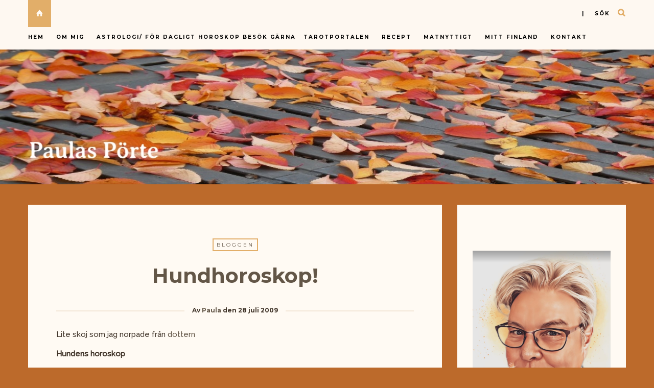

--- FILE ---
content_type: text/html; charset=UTF-8
request_url: https://paulaz.se/hundhoroskop/
body_size: 17990
content:

<!DOCTYPE html>
<html lang="sv-SE">
      
	<head>
		<meta charset="UTF-8">
		<meta name="viewport" content="width=device-width, initial-scale=1">
		<link rel="profile" href="https://gmpg.org/xfn/11">
	
	
		<!-- Favicons  ================================================== -->
									<link rel="shortcut icon" href="" />
					

		<!-- RSS & Pingbacks  ================================================== 
		<link rel="alternate" type="application/rss+xml" title="Paulas Pörte RSS Feed" href="https://paulaz.se/feed/" />
		<link rel="alternate" type="application/atom+xml" title="Paulas Pörte Atom Feed" href="https://paulaz.se/feed/atom/" />
		<link rel="pingback" href="https://paulaz.se/xmlrpc.php" />
				-->

		<!-- Option HTML  ================================================== -->
				

		<!-- =============== // Scripts/CSS HEAD HOOK // =============== -->
		<title>Hundhoroskop! &#8211; Paulas Pörte</title>
                        <script>
                            /* You can add more configuration options to webfontloader by previously defining the WebFontConfig with your options */
                            if ( typeof WebFontConfig === "undefined" ) {
                                WebFontConfig = new Object();
                            }
                            WebFontConfig['google'] = {families: ['Raleway:500', 'Montserrat:700,400&amp;subset=latin']};

                            (function() {
                                var wf = document.createElement( 'script' );
                                wf.src = 'https://ajax.googleapis.com/ajax/libs/webfont/1.5.3/webfont.js';
                                wf.type = 'text/javascript';
                                wf.async = 'true';
                                var s = document.getElementsByTagName( 'script' )[0];
                                s.parentNode.insertBefore( wf, s );
                            })();
                        </script>
                        <meta name='robots' content='max-image-preview:large' />
	<style>img:is([sizes="auto" i], [sizes^="auto," i]) { contain-intrinsic-size: 3000px 1500px }</style>
	<link rel="alternate" type="application/rss+xml" title="Paulas Pörte &raquo; Webbflöde" href="https://paulaz.se/feed/" />
<link rel="alternate" type="application/rss+xml" title="Paulas Pörte &raquo; Kommentarsflöde" href="https://paulaz.se/comments/feed/" />
<link rel="alternate" type="application/rss+xml" title="Paulas Pörte &raquo; Kommentarsflöde för Hundhoroskop!" href="https://paulaz.se/hundhoroskop/feed/" />
<script type="text/javascript">
/* <![CDATA[ */
window._wpemojiSettings = {"baseUrl":"https:\/\/s.w.org\/images\/core\/emoji\/16.0.1\/72x72\/","ext":".png","svgUrl":"https:\/\/s.w.org\/images\/core\/emoji\/16.0.1\/svg\/","svgExt":".svg","source":{"concatemoji":"https:\/\/paulaz.se\/wp-includes\/js\/wp-emoji-release.min.js?ver=6.8.3"}};
/*! This file is auto-generated */
!function(s,n){var o,i,e;function c(e){try{var t={supportTests:e,timestamp:(new Date).valueOf()};sessionStorage.setItem(o,JSON.stringify(t))}catch(e){}}function p(e,t,n){e.clearRect(0,0,e.canvas.width,e.canvas.height),e.fillText(t,0,0);var t=new Uint32Array(e.getImageData(0,0,e.canvas.width,e.canvas.height).data),a=(e.clearRect(0,0,e.canvas.width,e.canvas.height),e.fillText(n,0,0),new Uint32Array(e.getImageData(0,0,e.canvas.width,e.canvas.height).data));return t.every(function(e,t){return e===a[t]})}function u(e,t){e.clearRect(0,0,e.canvas.width,e.canvas.height),e.fillText(t,0,0);for(var n=e.getImageData(16,16,1,1),a=0;a<n.data.length;a++)if(0!==n.data[a])return!1;return!0}function f(e,t,n,a){switch(t){case"flag":return n(e,"\ud83c\udff3\ufe0f\u200d\u26a7\ufe0f","\ud83c\udff3\ufe0f\u200b\u26a7\ufe0f")?!1:!n(e,"\ud83c\udde8\ud83c\uddf6","\ud83c\udde8\u200b\ud83c\uddf6")&&!n(e,"\ud83c\udff4\udb40\udc67\udb40\udc62\udb40\udc65\udb40\udc6e\udb40\udc67\udb40\udc7f","\ud83c\udff4\u200b\udb40\udc67\u200b\udb40\udc62\u200b\udb40\udc65\u200b\udb40\udc6e\u200b\udb40\udc67\u200b\udb40\udc7f");case"emoji":return!a(e,"\ud83e\udedf")}return!1}function g(e,t,n,a){var r="undefined"!=typeof WorkerGlobalScope&&self instanceof WorkerGlobalScope?new OffscreenCanvas(300,150):s.createElement("canvas"),o=r.getContext("2d",{willReadFrequently:!0}),i=(o.textBaseline="top",o.font="600 32px Arial",{});return e.forEach(function(e){i[e]=t(o,e,n,a)}),i}function t(e){var t=s.createElement("script");t.src=e,t.defer=!0,s.head.appendChild(t)}"undefined"!=typeof Promise&&(o="wpEmojiSettingsSupports",i=["flag","emoji"],n.supports={everything:!0,everythingExceptFlag:!0},e=new Promise(function(e){s.addEventListener("DOMContentLoaded",e,{once:!0})}),new Promise(function(t){var n=function(){try{var e=JSON.parse(sessionStorage.getItem(o));if("object"==typeof e&&"number"==typeof e.timestamp&&(new Date).valueOf()<e.timestamp+604800&&"object"==typeof e.supportTests)return e.supportTests}catch(e){}return null}();if(!n){if("undefined"!=typeof Worker&&"undefined"!=typeof OffscreenCanvas&&"undefined"!=typeof URL&&URL.createObjectURL&&"undefined"!=typeof Blob)try{var e="postMessage("+g.toString()+"("+[JSON.stringify(i),f.toString(),p.toString(),u.toString()].join(",")+"));",a=new Blob([e],{type:"text/javascript"}),r=new Worker(URL.createObjectURL(a),{name:"wpTestEmojiSupports"});return void(r.onmessage=function(e){c(n=e.data),r.terminate(),t(n)})}catch(e){}c(n=g(i,f,p,u))}t(n)}).then(function(e){for(var t in e)n.supports[t]=e[t],n.supports.everything=n.supports.everything&&n.supports[t],"flag"!==t&&(n.supports.everythingExceptFlag=n.supports.everythingExceptFlag&&n.supports[t]);n.supports.everythingExceptFlag=n.supports.everythingExceptFlag&&!n.supports.flag,n.DOMReady=!1,n.readyCallback=function(){n.DOMReady=!0}}).then(function(){return e}).then(function(){var e;n.supports.everything||(n.readyCallback(),(e=n.source||{}).concatemoji?t(e.concatemoji):e.wpemoji&&e.twemoji&&(t(e.twemoji),t(e.wpemoji)))}))}((window,document),window._wpemojiSettings);
/* ]]> */
</script>
<style id='wp-emoji-styles-inline-css' type='text/css'>

	img.wp-smiley, img.emoji {
		display: inline !important;
		border: none !important;
		box-shadow: none !important;
		height: 1em !important;
		width: 1em !important;
		margin: 0 0.07em !important;
		vertical-align: -0.1em !important;
		background: none !important;
		padding: 0 !important;
	}
</style>
<link rel='stylesheet' id='wp-block-library-css' href='https://paulaz.se/wp-includes/css/dist/block-library/style.min.css?ver=6.8.3' type='text/css' media='all' />
<style id='classic-theme-styles-inline-css' type='text/css'>
/*! This file is auto-generated */
.wp-block-button__link{color:#fff;background-color:#32373c;border-radius:9999px;box-shadow:none;text-decoration:none;padding:calc(.667em + 2px) calc(1.333em + 2px);font-size:1.125em}.wp-block-file__button{background:#32373c;color:#fff;text-decoration:none}
</style>
<style id='global-styles-inline-css' type='text/css'>
:root{--wp--preset--aspect-ratio--square: 1;--wp--preset--aspect-ratio--4-3: 4/3;--wp--preset--aspect-ratio--3-4: 3/4;--wp--preset--aspect-ratio--3-2: 3/2;--wp--preset--aspect-ratio--2-3: 2/3;--wp--preset--aspect-ratio--16-9: 16/9;--wp--preset--aspect-ratio--9-16: 9/16;--wp--preset--color--black: #000000;--wp--preset--color--cyan-bluish-gray: #abb8c3;--wp--preset--color--white: #ffffff;--wp--preset--color--pale-pink: #f78da7;--wp--preset--color--vivid-red: #cf2e2e;--wp--preset--color--luminous-vivid-orange: #ff6900;--wp--preset--color--luminous-vivid-amber: #fcb900;--wp--preset--color--light-green-cyan: #7bdcb5;--wp--preset--color--vivid-green-cyan: #00d084;--wp--preset--color--pale-cyan-blue: #8ed1fc;--wp--preset--color--vivid-cyan-blue: #0693e3;--wp--preset--color--vivid-purple: #9b51e0;--wp--preset--gradient--vivid-cyan-blue-to-vivid-purple: linear-gradient(135deg,rgba(6,147,227,1) 0%,rgb(155,81,224) 100%);--wp--preset--gradient--light-green-cyan-to-vivid-green-cyan: linear-gradient(135deg,rgb(122,220,180) 0%,rgb(0,208,130) 100%);--wp--preset--gradient--luminous-vivid-amber-to-luminous-vivid-orange: linear-gradient(135deg,rgba(252,185,0,1) 0%,rgba(255,105,0,1) 100%);--wp--preset--gradient--luminous-vivid-orange-to-vivid-red: linear-gradient(135deg,rgba(255,105,0,1) 0%,rgb(207,46,46) 100%);--wp--preset--gradient--very-light-gray-to-cyan-bluish-gray: linear-gradient(135deg,rgb(238,238,238) 0%,rgb(169,184,195) 100%);--wp--preset--gradient--cool-to-warm-spectrum: linear-gradient(135deg,rgb(74,234,220) 0%,rgb(151,120,209) 20%,rgb(207,42,186) 40%,rgb(238,44,130) 60%,rgb(251,105,98) 80%,rgb(254,248,76) 100%);--wp--preset--gradient--blush-light-purple: linear-gradient(135deg,rgb(255,206,236) 0%,rgb(152,150,240) 100%);--wp--preset--gradient--blush-bordeaux: linear-gradient(135deg,rgb(254,205,165) 0%,rgb(254,45,45) 50%,rgb(107,0,62) 100%);--wp--preset--gradient--luminous-dusk: linear-gradient(135deg,rgb(255,203,112) 0%,rgb(199,81,192) 50%,rgb(65,88,208) 100%);--wp--preset--gradient--pale-ocean: linear-gradient(135deg,rgb(255,245,203) 0%,rgb(182,227,212) 50%,rgb(51,167,181) 100%);--wp--preset--gradient--electric-grass: linear-gradient(135deg,rgb(202,248,128) 0%,rgb(113,206,126) 100%);--wp--preset--gradient--midnight: linear-gradient(135deg,rgb(2,3,129) 0%,rgb(40,116,252) 100%);--wp--preset--font-size--small: 13px;--wp--preset--font-size--medium: 20px;--wp--preset--font-size--large: 36px;--wp--preset--font-size--x-large: 42px;--wp--preset--spacing--20: 0.44rem;--wp--preset--spacing--30: 0.67rem;--wp--preset--spacing--40: 1rem;--wp--preset--spacing--50: 1.5rem;--wp--preset--spacing--60: 2.25rem;--wp--preset--spacing--70: 3.38rem;--wp--preset--spacing--80: 5.06rem;--wp--preset--shadow--natural: 6px 6px 9px rgba(0, 0, 0, 0.2);--wp--preset--shadow--deep: 12px 12px 50px rgba(0, 0, 0, 0.4);--wp--preset--shadow--sharp: 6px 6px 0px rgba(0, 0, 0, 0.2);--wp--preset--shadow--outlined: 6px 6px 0px -3px rgba(255, 255, 255, 1), 6px 6px rgba(0, 0, 0, 1);--wp--preset--shadow--crisp: 6px 6px 0px rgba(0, 0, 0, 1);}:where(.is-layout-flex){gap: 0.5em;}:where(.is-layout-grid){gap: 0.5em;}body .is-layout-flex{display: flex;}.is-layout-flex{flex-wrap: wrap;align-items: center;}.is-layout-flex > :is(*, div){margin: 0;}body .is-layout-grid{display: grid;}.is-layout-grid > :is(*, div){margin: 0;}:where(.wp-block-columns.is-layout-flex){gap: 2em;}:where(.wp-block-columns.is-layout-grid){gap: 2em;}:where(.wp-block-post-template.is-layout-flex){gap: 1.25em;}:where(.wp-block-post-template.is-layout-grid){gap: 1.25em;}.has-black-color{color: var(--wp--preset--color--black) !important;}.has-cyan-bluish-gray-color{color: var(--wp--preset--color--cyan-bluish-gray) !important;}.has-white-color{color: var(--wp--preset--color--white) !important;}.has-pale-pink-color{color: var(--wp--preset--color--pale-pink) !important;}.has-vivid-red-color{color: var(--wp--preset--color--vivid-red) !important;}.has-luminous-vivid-orange-color{color: var(--wp--preset--color--luminous-vivid-orange) !important;}.has-luminous-vivid-amber-color{color: var(--wp--preset--color--luminous-vivid-amber) !important;}.has-light-green-cyan-color{color: var(--wp--preset--color--light-green-cyan) !important;}.has-vivid-green-cyan-color{color: var(--wp--preset--color--vivid-green-cyan) !important;}.has-pale-cyan-blue-color{color: var(--wp--preset--color--pale-cyan-blue) !important;}.has-vivid-cyan-blue-color{color: var(--wp--preset--color--vivid-cyan-blue) !important;}.has-vivid-purple-color{color: var(--wp--preset--color--vivid-purple) !important;}.has-black-background-color{background-color: var(--wp--preset--color--black) !important;}.has-cyan-bluish-gray-background-color{background-color: var(--wp--preset--color--cyan-bluish-gray) !important;}.has-white-background-color{background-color: var(--wp--preset--color--white) !important;}.has-pale-pink-background-color{background-color: var(--wp--preset--color--pale-pink) !important;}.has-vivid-red-background-color{background-color: var(--wp--preset--color--vivid-red) !important;}.has-luminous-vivid-orange-background-color{background-color: var(--wp--preset--color--luminous-vivid-orange) !important;}.has-luminous-vivid-amber-background-color{background-color: var(--wp--preset--color--luminous-vivid-amber) !important;}.has-light-green-cyan-background-color{background-color: var(--wp--preset--color--light-green-cyan) !important;}.has-vivid-green-cyan-background-color{background-color: var(--wp--preset--color--vivid-green-cyan) !important;}.has-pale-cyan-blue-background-color{background-color: var(--wp--preset--color--pale-cyan-blue) !important;}.has-vivid-cyan-blue-background-color{background-color: var(--wp--preset--color--vivid-cyan-blue) !important;}.has-vivid-purple-background-color{background-color: var(--wp--preset--color--vivid-purple) !important;}.has-black-border-color{border-color: var(--wp--preset--color--black) !important;}.has-cyan-bluish-gray-border-color{border-color: var(--wp--preset--color--cyan-bluish-gray) !important;}.has-white-border-color{border-color: var(--wp--preset--color--white) !important;}.has-pale-pink-border-color{border-color: var(--wp--preset--color--pale-pink) !important;}.has-vivid-red-border-color{border-color: var(--wp--preset--color--vivid-red) !important;}.has-luminous-vivid-orange-border-color{border-color: var(--wp--preset--color--luminous-vivid-orange) !important;}.has-luminous-vivid-amber-border-color{border-color: var(--wp--preset--color--luminous-vivid-amber) !important;}.has-light-green-cyan-border-color{border-color: var(--wp--preset--color--light-green-cyan) !important;}.has-vivid-green-cyan-border-color{border-color: var(--wp--preset--color--vivid-green-cyan) !important;}.has-pale-cyan-blue-border-color{border-color: var(--wp--preset--color--pale-cyan-blue) !important;}.has-vivid-cyan-blue-border-color{border-color: var(--wp--preset--color--vivid-cyan-blue) !important;}.has-vivid-purple-border-color{border-color: var(--wp--preset--color--vivid-purple) !important;}.has-vivid-cyan-blue-to-vivid-purple-gradient-background{background: var(--wp--preset--gradient--vivid-cyan-blue-to-vivid-purple) !important;}.has-light-green-cyan-to-vivid-green-cyan-gradient-background{background: var(--wp--preset--gradient--light-green-cyan-to-vivid-green-cyan) !important;}.has-luminous-vivid-amber-to-luminous-vivid-orange-gradient-background{background: var(--wp--preset--gradient--luminous-vivid-amber-to-luminous-vivid-orange) !important;}.has-luminous-vivid-orange-to-vivid-red-gradient-background{background: var(--wp--preset--gradient--luminous-vivid-orange-to-vivid-red) !important;}.has-very-light-gray-to-cyan-bluish-gray-gradient-background{background: var(--wp--preset--gradient--very-light-gray-to-cyan-bluish-gray) !important;}.has-cool-to-warm-spectrum-gradient-background{background: var(--wp--preset--gradient--cool-to-warm-spectrum) !important;}.has-blush-light-purple-gradient-background{background: var(--wp--preset--gradient--blush-light-purple) !important;}.has-blush-bordeaux-gradient-background{background: var(--wp--preset--gradient--blush-bordeaux) !important;}.has-luminous-dusk-gradient-background{background: var(--wp--preset--gradient--luminous-dusk) !important;}.has-pale-ocean-gradient-background{background: var(--wp--preset--gradient--pale-ocean) !important;}.has-electric-grass-gradient-background{background: var(--wp--preset--gradient--electric-grass) !important;}.has-midnight-gradient-background{background: var(--wp--preset--gradient--midnight) !important;}.has-small-font-size{font-size: var(--wp--preset--font-size--small) !important;}.has-medium-font-size{font-size: var(--wp--preset--font-size--medium) !important;}.has-large-font-size{font-size: var(--wp--preset--font-size--large) !important;}.has-x-large-font-size{font-size: var(--wp--preset--font-size--x-large) !important;}
:where(.wp-block-post-template.is-layout-flex){gap: 1.25em;}:where(.wp-block-post-template.is-layout-grid){gap: 1.25em;}
:where(.wp-block-columns.is-layout-flex){gap: 2em;}:where(.wp-block-columns.is-layout-grid){gap: 2em;}
:root :where(.wp-block-pullquote){font-size: 1.5em;line-height: 1.6;}
</style>
<link rel='stylesheet' id='book-review-css' href='https://paulaz.se/wp-content/plugins/book-review/public/css/book-review-public.min.css?ver=2.3.9' type='text/css' media='all' />
<link rel='stylesheet' id='contact-form-7-css' href='https://paulaz.se/wp-content/plugins/contact-form-7/includes/css/styles.css?ver=6.1.4' type='text/css' media='all' />
<link rel='stylesheet' id='bootstrap-css' href='https://paulaz.se/wp-content/themes/journey/include/css/bootstrap.css?ver=6.8.3' type='text/css' media='all' />
<link rel='stylesheet' id='animate-css-css' href='https://paulaz.se/wp-content/themes/journey/include/css/animate.css?ver=6.8.3' type='text/css' media='all' />
<link rel='stylesheet' id='carousel-css-css' href='https://paulaz.se/wp-content/themes/journey/include/css/owl-carousel/owl.carousel.css?ver=6.8.3' type='text/css' media='all' />
<link rel='stylesheet' id='fonts-etline-css' href='https://paulaz.se/wp-content/themes/journey/include/css/fonts/fonts-etline/etline-style.css?ver=6.8.3' type='text/css' media='all' />
<link rel='stylesheet' id='fonts-ionicons-css' href='https://paulaz.se/wp-content/themes/journey/include/css/fonts/fonts-ionicons/ionicons.min.css?ver=6.8.3' type='text/css' media='all' />
<link rel='stylesheet' id='fonts-monosocialicons-css' href='https://paulaz.se/wp-content/themes/journey/include/css/fonts/fonts-monosocialicons/monosocialiconsfont.css?ver=6.8.3' type='text/css' media='all' />
<link rel='stylesheet' id='font-awesome-css' href='https://paulaz.se/wp-content/themes/journey/include/css/fonts/font-awesome/font-awesome.min.css?ver=6.8.3' type='text/css' media='all' />
<link rel='stylesheet' id='main-css-css' href='https://paulaz.se/wp-content/themes/journey/style.css?ver=6.8.3' type='text/css' media='all' />
<link rel='stylesheet' id='custom-css-css' href='https://paulaz.se/wp-content/themes/journey/include/css/custom.css.php?nn=14&#038;ver=6.8.3' type='text/css' media='all' />
<script type="text/javascript" src="https://paulaz.se/wp-includes/js/jquery/jquery.min.js?ver=3.7.1" id="jquery-core-js"></script>
<script type="text/javascript" src="https://paulaz.se/wp-includes/js/jquery/jquery-migrate.min.js?ver=3.4.1" id="jquery-migrate-js"></script>
<script type="text/javascript" src="https://paulaz.se/wp-content/themes/journey/include/js/wow.min.js?ver=6.8.3" id="wow-js"></script>
<link rel="https://api.w.org/" href="https://paulaz.se/wp-json/" /><link rel="alternate" title="JSON" type="application/json" href="https://paulaz.se/wp-json/wp/v2/posts/1250" /><link rel="EditURI" type="application/rsd+xml" title="RSD" href="https://paulaz.se/xmlrpc.php?rsd" />
<meta name="generator" content="WordPress 6.8.3" />
<link rel="canonical" href="https://paulaz.se/hundhoroskop/" />
<link rel='shortlink' href='https://paulaz.se/?p=1250' />
<link rel="alternate" title="oEmbed (JSON)" type="application/json+oembed" href="https://paulaz.se/wp-json/oembed/1.0/embed?url=https%3A%2F%2Fpaulaz.se%2Fhundhoroskop%2F" />
<link rel="alternate" title="oEmbed (XML)" type="text/xml+oembed" href="https://paulaz.se/wp-json/oembed/1.0/embed?url=https%3A%2F%2Fpaulaz.se%2Fhundhoroskop%2F&#038;format=xml" />
<!-- Analytics by WP Statistics - https://wp-statistics.com -->
<style type="text/css">.recentcomments a{display:inline !important;padding:0 !important;margin:0 !important;}</style>	</head>

	<body data-rsssl=1 class="wp-singular post-template-default single single-post postid-1250 single-format-standard wp-theme-journey" id="vid-container">

		<!-- ==== Top Menu ======== -->

				<!-- ========================================
  TOP STYLE 1
 ========================================-->

<header class="header">
	<div class="container">

		<a href="https://paulaz.se/" title="Paulas Pörte">
			<div class="button_home  ">
				<i class="ion-home"></i>
			</div> <!-- button_home -->
		</a>

		<!-- ==== Search Popup ======== -->
		<section class="alignright"  id="top-search">
			<a class="click_search" href="#0">| &nbsp;&nbsp;&nbsp;sök</a>
		</section> <!--  -->

		<!-- Menu Primary Full  alignright - alignleft-->
		<nav class="nav-ilgelo-main journey-menu alignleft">
		<ul id="menu-paulaz" class="main-menu"><li id="menu-item-10201" class="menu-item menu-item-type-custom menu-item-object-custom menu-item-home menu-item-10201"><a href="https://paulaz.se">Hem</a></li>
<li id="menu-item-10186" class="menu-item menu-item-type-post_type menu-item-object-page menu-item-has-children menu-item-10186"><a href="https://paulaz.se/om-mig/">Om mig</a>
<ul class="sub-menu">
	<li id="menu-item-10187" class="menu-item menu-item-type-post_type menu-item-object-page menu-item-10187"><a href="https://paulaz.se/om-mig/milstolpar/">Milstolpar</a></li>
</ul>
</li>
<li id="menu-item-10174" class="menu-item menu-item-type-post_type menu-item-object-page menu-item-has-children menu-item-10174"><a href="https://paulaz.se/astrologi/">Astrologi/ för dagligt horoskop besök gärna <a href="https://tarotportalen.com/dagens-horoskop/" rel="noopener" target="_blank"><strong>Tarotportalen</strong></a></a>
<ul class="sub-menu">
	<li id="menu-item-10175" class="menu-item menu-item-type-post_type menu-item-object-page menu-item-10175"><a href="https://paulaz.se/astrologi/fiskarna-192-203/">Fiskarna 19.2 – 20.3</a></li>
	<li id="menu-item-10176" class="menu-item menu-item-type-post_type menu-item-object-page menu-item-10176"><a href="https://paulaz.se/astrologi/jungfrun-238-229/">Jungfrun 23.8 – 22.9</a></li>
	<li id="menu-item-10177" class="menu-item menu-item-type-post_type menu-item-object-page menu-item-10177"><a href="https://paulaz.se/astrologi/kraftan-226-227/">Kräftan 22.6 – 22.7</a></li>
	<li id="menu-item-10178" class="menu-item menu-item-type-post_type menu-item-object-page menu-item-10178"><a href="https://paulaz.se/astrologi/lejonet-237-228/">Lejonet 23.7 – 22.8</a></li>
	<li id="menu-item-10189" class="menu-item menu-item-type-post_type menu-item-object-page menu-item-10189"><a href="https://paulaz.se/astrologi/oxen-214-205/">Oxen 21.4 – 20.5</a></li>
	<li id="menu-item-10190" class="menu-item menu-item-type-post_type menu-item-object-page menu-item-10190"><a href="https://paulaz.se/astrologi/skorpionen-2310-2111/">Skorpionen 23.10 – 21.11</a></li>
	<li id="menu-item-10191" class="menu-item menu-item-type-post_type menu-item-object-page menu-item-10191"><a href="https://paulaz.se/astrologi/skytten-2211-2012/">Skytten 22.11 – 20.12</a></li>
	<li id="menu-item-10192" class="menu-item menu-item-type-post_type menu-item-object-page menu-item-10192"><a href="https://paulaz.se/astrologi/stenbocken-2112-191/">Stenbocken 21.12 – 19.1</a></li>
	<li id="menu-item-10194" class="menu-item menu-item-type-post_type menu-item-object-page menu-item-10194"><a href="https://paulaz.se/astrologi/tvillingarna-215-216/">Tvillingarna 21.5 – 21.6</a></li>
	<li id="menu-item-10195" class="menu-item menu-item-type-post_type menu-item-object-page menu-item-10195"><a href="https://paulaz.se/astrologi/vattumannen-201-182/">Vattumannen 20.1 – 18.2</a></li>
	<li id="menu-item-10196" class="menu-item menu-item-type-post_type menu-item-object-page menu-item-10196"><a href="https://paulaz.se/astrologi/vagen-239-2210/">Vågen 23.9 – 22.10</a></li>
	<li id="menu-item-10197" class="menu-item menu-item-type-post_type menu-item-object-page menu-item-10197"><a href="https://paulaz.se/astrologi/vaduren-213-204/">Väduren 21.3 – 20.4</a></li>
</ul>
</li>
<li id="menu-item-13925" class="menu-item menu-item-type-taxonomy menu-item-object-category menu-item-13925"><a href="https://paulaz.se/category/matrecept/">Recept</a></li>
<li id="menu-item-10556" class="menu-item menu-item-type-post_type menu-item-object-page menu-item-10556"><a href="https://paulaz.se/matnyttigt/">Matnyttigt</a></li>
<li id="menu-item-10183" class="menu-item menu-item-type-post_type menu-item-object-page menu-item-has-children menu-item-10183"><a href="https://paulaz.se/rubriker/">Mitt Finland</a>
<ul class="sub-menu">
	<li id="menu-item-10182" class="menu-item menu-item-type-post_type menu-item-object-page menu-item-10182"><a href="https://paulaz.se/rubriker/finlandssvensk-ordlista/">Finlandssvensk ordlista</a></li>
	<li id="menu-item-10184" class="menu-item menu-item-type-post_type menu-item-object-page menu-item-10184"><a href="https://paulaz.se/rubriker/mattraditioner-i-finlandssvenska-trakter/">Mattraditioner i finlandssvenska trakter</a></li>
	<li id="menu-item-10181" class="menu-item menu-item-type-post_type menu-item-object-page menu-item-10181"><a href="https://paulaz.se/matnyttigt/finsk-julmat/">Finsk julmat</a></li>
	<li id="menu-item-10185" class="menu-item menu-item-type-post_type menu-item-object-page menu-item-10185"><a href="https://paulaz.se/rubriker/nodmat-i-finland/">Nödmat i Finland</a></li>
</ul>
</li>
<li id="menu-item-10180" class="menu-item menu-item-type-post_type menu-item-object-page menu-item-10180"><a href="https://paulaz.se/kontakt/">Kontakt</a></li>
</ul>		</nav>


		<!-- SOCIAL NAVIGATION  ig-top-social-right - ig-top-social-left - textaligncenter -->
		<div class="ig-top-social ig-top-social-right ">
				


		</div>
		<!-- END SOCIAL NAVIGATION -->

	</div><!-- end .container -->
</header>		


		<!-- ========================================
		     MOBILE MENU
		 ========================================-->

		<!-- ==== Search Popup ======== -->
			<div class="container_search">
				<div class="container">
					<div class="panel-body">



<div class="container">

<section class="alignright" id="top-search">
	<a class="click_search " href="#0"></a>
</section>
</div>



	<div class="col-md-8 col-md-offset-2">

		<div class="widget_search" style="margin-top: 40px;">

			<form role="search" method="get"  action="https://paulaz.se/">
				<input type="search" class="search-field big_search" placeholder="Sök" value="" name="s" title="">
				<div class="textaligncenter xsmall_padding">
					Filter your search by Category : Tag : Date				</div>

				<div class="row">
					<div class="col-md-6">
						<div class="container-select-box ">
							<select  name='cat' id='cat' class='postform'>
	<option value='-1'>Category</option>
	<option class="level-0" value="3">Bloggen</option>
	<option class="level-0" value="4">Läst</option>
	<option class="level-0" value="7">Humor</option>
	<option class="level-0" value="8">GemsWeekly</option>
	<option class="level-0" value="9">Matrecept och kökstips</option>
	<option class="level-0" value="10">Efit (Ett Foto I Timmen)</option>
	<option class="level-0" value="20">Livets glädjeämnen!</option>
	<option class="level-0" value="25">Tisdagstema</option>
	<option class="level-0" value="43">Veckans foto</option>
	<option class="level-0" value="44">Lördagstema</option>
	<option class="level-0" value="52">skyltsöndag</option>
	<option class="level-0" value="53">Nostalgi</option>
	<option class="level-0" value="54">Fem en fredag</option>
	<option class="level-0" value="55">Black &amp; White</option>
	<option class="level-0" value="56">Dikter och verser</option>
	<option class="level-0" value="58">Selfie med ord</option>
	<option class="level-0" value="59">kultur</option>
	<option class="level-0" value="60">Hoppa-på-tåget</option>
</select>
						</div>
					</div><!--  END col-md-4 -->

					<div class="col-md-6">
						<div class="container-select-box">
							<select name="tag" id="tag" class="postform">
								<option value="0" selected="selected">Tags</option>
								<option value='hylo-gel'>#HYLO-GEL</option><option value='smartsonhalsanskok'>#smartson#HälsansKök</option><option value='add-new-tag'>Add new tag</option><option value='doro8040'>doro8040</option><option value='purinaone'>PurinaONE</option><option value='smartson'>Smartson</option><option value='teater'>Teater</option>							</select>
						</div>
					</div><!--  END col-md-4 -->
				</div><!--  END row -->
			</form>

		</div><!--  END widget_search -->
	</div><!--  END col-md-8 col-md-offset-2 -->
</div><!-- End panel-body -->				</div>
			</div>

		<!-- ==== Menu Popup ======== -->
			<div class="cd-primary-nav">
				<div class="container">
					<ul class="nav-mobile"><li class="page_item page-item-207 page_item_has_children"><a href="https://paulaz.se/astrologi/">Astrologi/ för dagligt horoskop besök gärna <a href="https://tarotportalen.com/dagens-horoskop/" rel="noopener" target="_blank"><strong>Tarotportalen</strong></a></a>
<ul class='children'>
	<li class="page_item page-item-219"><a href="https://paulaz.se/astrologi/fiskarna-192-203/">Fiskarna 19.2 &#8211; 20.3</a></li>
	<li class="page_item page-item-213"><a href="https://paulaz.se/astrologi/jungfrun-238-229/">Jungfrun 23.8 &#8211; 22.9</a></li>
	<li class="page_item page-item-211"><a href="https://paulaz.se/astrologi/kraftan-226-227/">Kräftan 22.6 &#8211; 22.7</a></li>
	<li class="page_item page-item-212"><a href="https://paulaz.se/astrologi/lejonet-237-228/">Lejonet 23.7 &#8211; 22.8</a></li>
	<li class="page_item page-item-209"><a href="https://paulaz.se/astrologi/oxen-214-205/">Oxen 21.4 &#8211; 20.5</a></li>
	<li class="page_item page-item-215"><a href="https://paulaz.se/astrologi/skorpionen-2310-2111/">Skorpionen 23.10 &#8211; 21.11</a></li>
	<li class="page_item page-item-216"><a href="https://paulaz.se/astrologi/skytten-2211-2012/">Skytten 22.11 &#8211; 20.12</a></li>
	<li class="page_item page-item-217"><a href="https://paulaz.se/astrologi/stenbocken-2112-191/">Stenbocken 21.12 &#8211; 19.1</a></li>
	<li class="page_item page-item-210"><a href="https://paulaz.se/astrologi/tvillingarna-215-216/">Tvillingarna 21.5 &#8211; 21.6</a></li>
	<li class="page_item page-item-218"><a href="https://paulaz.se/astrologi/vattumannen-201-182/">Vattumannen 20.1 &#8211; 18.2</a></li>
	<li class="page_item page-item-214"><a href="https://paulaz.se/astrologi/vagen-239-2210/">Vågen 23.9 &#8211; 22.10</a></li>
	<li class="page_item page-item-208"><a href="https://paulaz.se/astrologi/vaduren-213-204/">Väduren 21.3 &#8211; 20.4</a></li>
</ul>
</li>
<li class="page_item page-item-34"><a href="https://paulaz.se/betyg/">Betyg</a></li>
<li class="page_item page-item-35"><a href="https://paulaz.se/favoritforfattare/">Favoritförfattare</a></li>
<li class="page_item page-item-36"><a href="https://paulaz.se/forfattare/">Författare</a></li>
<li class="page_item page-item-377"><a href="https://paulaz.se/kontakt/">Kontakt</a></li>
<li class="page_item page-item-16 page_item_has_children"><a href="https://paulaz.se/matnyttigt/">Matnyttigt</a>
<ul class='children'>
	<li class="page_item page-item-17"><a href="https://paulaz.se/matnyttigt/asiatisk-lista/">Asiatisk ordlista</a></li>
	<li class="page_item page-item-46"><a href="https://paulaz.se/matnyttigt/blandsvamp/">Blandsvamp</a></li>
	<li class="page_item page-item-25"><a href="https://paulaz.se/matnyttigt/desserter/">Desserter</a></li>
	<li class="page_item page-item-471"><a href="https://paulaz.se/matnyttigt/finsk-julmat/">Finsk julmat</a></li>
	<li class="page_item page-item-26"><a href="https://paulaz.se/matnyttigt/fisk-och-skaldjur/">Fisk och skaldjur</a></li>
	<li class="page_item page-item-41"><a href="https://paulaz.se/matnyttigt/fjallig-blacksvamp/">Fjällig bläcksvamp</a></li>
	<li class="page_item page-item-119"><a href="https://paulaz.se/matnyttigt/flaskkott/">Fläskkött</a></li>
	<li class="page_item page-item-120"><a href="https://paulaz.se/matnyttigt/fagel/">Fågel</a></li>
	<li class="page_item page-item-40"><a href="https://paulaz.se/matnyttigt/farticka/">Fårticka</a></li>
	<li class="page_item page-item-28"><a href="https://paulaz.se/matnyttigt/grona-ratter/">Gröna rätter</a></li>
	<li class="page_item page-item-29"><a href="https://paulaz.se/matnyttigt/inalvsmat/">Inälvsmat</a></li>
	<li class="page_item page-item-37"><a href="https://paulaz.se/matnyttigt/kantarell/">Kantarell</a></li>
	<li class="page_item page-item-43"><a href="https://paulaz.se/matnyttigt/karl-johansvamp/">Karl Johansvamp</a></li>
	<li class="page_item page-item-122"><a href="https://paulaz.se/matnyttigt/korv/">Korv</a></li>
	<li class="page_item page-item-39"><a href="https://paulaz.se/matnyttigt/kremlor/">Kremlor</a></li>
	<li class="page_item page-item-21"><a href="https://paulaz.se/matnyttigt/kokstermer/">Kökstermer</a></li>
	<li class="page_item page-item-123"><a href="https://paulaz.se/matnyttigt/matiga-bakverk/">Matiga bakverk</a></li>
	<li class="page_item page-item-86"><a href="https://paulaz.se/matnyttigt/murklor/">Murklor</a></li>
	<li class="page_item page-item-30"><a href="https://paulaz.se/matnyttigt/kott/">Nötkött</a></li>
	<li class="page_item page-item-22"><a href="https://paulaz.se/matnyttigt/ovanliga-gronsaker/">Ovanliga grönsaker</a></li>
	<li class="page_item page-item-20"><a href="https://paulaz.se/matnyttigt/plattfisk/">Plattfisk</a></li>
	<li class="page_item page-item-23"><a href="https://paulaz.se/matnyttigt/portionsberakning/">Portionsberäkning</a></li>
	<li class="page_item page-item-45"><a href="https://paulaz.se/matnyttigt/riskor/">Riskor</a></li>
	<li class="page_item page-item-44"><a href="https://paulaz.se/matnyttigt/rynkad-tofsskivling/">Rynkad tofsskivling/Rimskivling</a></li>
	<li class="page_item page-item-31"><a href="https://paulaz.se/matnyttigt/sallader-och-soppor/">Sallader och Soppor</a></li>
	<li class="page_item page-item-19"><a href="https://paulaz.se/matnyttigt/saltvattenfisk/">Saltvattenfisk</a></li>
	<li class="page_item page-item-24"><a href="https://paulaz.se/matnyttigt/smaktillsatser/">Smaktillsatser</a></li>
	<li class="page_item page-item-33"><a href="https://paulaz.se/matnyttigt/smatt-och-gott/">Smått och Gott</a></li>
	<li class="page_item page-item-38"><a href="https://paulaz.se/matnyttigt/soppar/">Soppar</a></li>
	<li class="page_item page-item-204"><a href="https://paulaz.se/matnyttigt/sa-fruktkarnor-och-fron/">Så fruktkärnor och frön</a></li>
	<li class="page_item page-item-32"><a href="https://paulaz.se/matnyttigt/saser/">Såser</a></li>
	<li class="page_item page-item-18"><a href="https://paulaz.se/matnyttigt/sotvattenfisk/">Sötvattenfisk</a></li>
	<li class="page_item page-item-42"><a href="https://paulaz.se/matnyttigt/taggsvamp/">Taggsvamp</a></li>
	<li class="page_item page-item-27"><a href="https://paulaz.se/matnyttigt/tillagning-av-fisk/">Tillagning av fisk</a></li>
	<li class="page_item page-item-121"><a href="https://paulaz.se/matnyttigt/vilt/">Vilt och lamm</a></li>
</ul>
</li>
<li class="page_item page-item-766 page_item_has_children"><a href="https://paulaz.se/mina-lasta-bocker/">Mina lästa böcker</a>
<ul class='children'>
	<li class="page_item page-item-568 page_item_has_children"><a href="https://paulaz.se/mina-lasta-bocker/lasta-bocker-2006/">Lästa böcker 2006</a>
	<ul class='children'>
		<li class="page_item page-item-572"><a href="https://paulaz.se/mina-lasta-bocker/lasta-bocker-2006/last-i-april-2006/">Läst i april 2006</a></li>
		<li class="page_item page-item-576"><a href="https://paulaz.se/mina-lasta-bocker/lasta-bocker-2006/last-i-augusti-2006/">Läst i augusti 2006</a></li>
		<li class="page_item page-item-580"><a href="https://paulaz.se/mina-lasta-bocker/lasta-bocker-2006/last-i-december-2006/">Läst i december 2006</a></li>
		<li class="page_item page-item-570"><a href="https://paulaz.se/mina-lasta-bocker/lasta-bocker-2006/last-i-februari-2006/">Läst i februari 2006</a></li>
		<li class="page_item page-item-569"><a href="https://paulaz.se/mina-lasta-bocker/lasta-bocker-2006/last-i-januari-2006/">Läst i januari 2006</a></li>
		<li class="page_item page-item-575"><a href="https://paulaz.se/mina-lasta-bocker/lasta-bocker-2006/last-i-juli-2006/">Läst i juli 2006</a></li>
		<li class="page_item page-item-574"><a href="https://paulaz.se/mina-lasta-bocker/lasta-bocker-2006/last-i-juni-2006/">Läst i juni 2006</a></li>
		<li class="page_item page-item-573"><a href="https://paulaz.se/mina-lasta-bocker/lasta-bocker-2006/last-i-maj-2006/">Läst i maj 2006</a></li>
		<li class="page_item page-item-571"><a href="https://paulaz.se/mina-lasta-bocker/lasta-bocker-2006/last-i-mars-2006/">Läst i mars 2006</a></li>
		<li class="page_item page-item-579"><a href="https://paulaz.se/mina-lasta-bocker/lasta-bocker-2006/last-i-november-2006/">Läst i november 2006</a></li>
		<li class="page_item page-item-578"><a href="https://paulaz.se/mina-lasta-bocker/lasta-bocker-2006/last-i-oktober-2006/">Läst i oktober 2006</a></li>
		<li class="page_item page-item-577"><a href="https://paulaz.se/mina-lasta-bocker/lasta-bocker-2006/last-i-september-2006/">Läst i september 2006</a></li>
	</ul>
</li>
	<li class="page_item page-item-767 page_item_has_children"><a href="https://paulaz.se/mina-lasta-bocker/lasta-bocker-2007/">Lästa böcker 2007</a>
	<ul class='children'>
		<li class="page_item page-item-771"><a href="https://paulaz.se/mina-lasta-bocker/lasta-bocker-2007/last-i-april-2007/">Läst i april 2007</a></li>
		<li class="page_item page-item-775"><a href="https://paulaz.se/mina-lasta-bocker/lasta-bocker-2007/last-i-augusti-2007/">Läst i augusti 2007</a></li>
		<li class="page_item page-item-779"><a href="https://paulaz.se/mina-lasta-bocker/lasta-bocker-2007/last-i-december-2007/">Läst i december 2007</a></li>
		<li class="page_item page-item-769"><a href="https://paulaz.se/mina-lasta-bocker/lasta-bocker-2007/last-i-februari-2007/">Läst i februari 2007</a></li>
		<li class="page_item page-item-768"><a href="https://paulaz.se/mina-lasta-bocker/lasta-bocker-2007/last-i-januari-2007/">Läst i januari 2007</a></li>
		<li class="page_item page-item-774"><a href="https://paulaz.se/mina-lasta-bocker/lasta-bocker-2007/last-i-juli-2007/">Läst i juli 2007</a></li>
		<li class="page_item page-item-773"><a href="https://paulaz.se/mina-lasta-bocker/lasta-bocker-2007/last-i-juni-2007/">Läst i juni 2007</a></li>
		<li class="page_item page-item-772"><a href="https://paulaz.se/mina-lasta-bocker/lasta-bocker-2007/last-i-maj-2007/">Läst i maj 2007</a></li>
		<li class="page_item page-item-770"><a href="https://paulaz.se/mina-lasta-bocker/lasta-bocker-2007/last-i-mars-2007/">Läst i mars 2007</a></li>
		<li class="page_item page-item-778"><a href="https://paulaz.se/mina-lasta-bocker/lasta-bocker-2007/last-i-november-2007/">Läst i november 2007</a></li>
		<li class="page_item page-item-777"><a href="https://paulaz.se/mina-lasta-bocker/lasta-bocker-2007/last-i-oktober-2007/">Läst i oktober 2007</a></li>
		<li class="page_item page-item-776"><a href="https://paulaz.se/mina-lasta-bocker/lasta-bocker-2007/last-i-september-2007/">Läst i september 2007</a></li>
	</ul>
</li>
</ul>
</li>
<li class="page_item page-item-97 page_item_has_children"><a href="https://paulaz.se/rubriker/">Mitt Finland</a>
<ul class='children'>
	<li class="page_item page-item-98"><a href="https://paulaz.se/rubriker/finlandssvensk-ordlista/">Finlandssvensk ordlista</a></li>
	<li class="page_item page-item-99"><a href="https://paulaz.se/rubriker/finsk-bastu-sauna/">Finsk bastu, SAUNA</a></li>
	<li class="page_item page-item-100"><a href="https://paulaz.se/rubriker/finsk-litteratur/">Finsk litteratur</a></li>
	<li class="page_item page-item-168"><a href="https://paulaz.se/rubriker/folkligt-kosthall-i-finland/">Folkligt kosthåll i Finland</a></li>
	<li class="page_item page-item-103"><a href="https://paulaz.se/rubriker/jamforelse-finsk-o-svensk-mentalitet/">Jämförelse- finsk o svensk mentalitet</a></li>
	<li class="page_item page-item-101"><a href="https://paulaz.se/rubriker/mattraditioner-i-finlandssvenska-trakter/">Mattraditioner i finlandssvenska trakter</a></li>
	<li class="page_item page-item-102"><a href="https://paulaz.se/rubriker/nodmat-i-finland/">Nödmat i Finland</a></li>
</ul>
</li>
<li class="page_item page-item-8 page_item_has_children"><a href="https://paulaz.se/om-mig/">Om mig</a>
<ul class='children'>
	<li class="page_item page-item-56"><a href="https://paulaz.se/om-mig/milstolpar/">Milstolpar</a></li>
	<li class="page_item page-item-13"><a href="https://paulaz.se/om-mig/min-familj/">Min familj</a></li>
	<li class="page_item page-item-14"><a href="https://paulaz.se/om-mig/vara-djur/">Våra djur</a></li>
</ul>
</li>
<li class="page_item page-item-74"><a href="https://paulaz.se/tjejsnack-2005/">Tjejsnack  2005</a></li>
<li class="page_item page-item-48 page_item_has_children"><a href="https://paulaz.se/mitt-finland/">Traditioner</a>
<ul class='children'>
	<li class="page_item page-item-67"><a href="https://paulaz.se/mitt-finland/advent/">Advent</a></li>
	<li class="page_item page-item-63"><a href="https://paulaz.se/mitt-finland/alla-hjartans-dag/">Alla Hjärtans Dag</a></li>
	<li class="page_item page-item-73"><a href="https://paulaz.se/mitt-finland/begravning/">Begravning</a></li>
	<li class="page_item page-item-71"><a href="https://paulaz.se/mitt-finland/brollop/">Bröllop</a></li>
	<li class="page_item page-item-69"><a href="https://paulaz.se/mitt-finland/dop/">Dop</a></li>
	<li class="page_item page-item-72"><a href="https://paulaz.se/mitt-finland/fodelsedag/">Födelsedag</a></li>
	<li class="page_item page-item-68"><a href="https://paulaz.se/mitt-finland/jul/">Jul</a></li>
	<li class="page_item page-item-70"><a href="https://paulaz.se/mitt-finland/konfirmation/">Konfirmation</a></li>
	<li class="page_item page-item-66"><a href="https://paulaz.se/mitt-finland/midsommar/">Midsommar</a></li>
	<li class="page_item page-item-61"><a href="https://paulaz.se/mitt-finland/nyar/">Nyår</a></li>
	<li class="page_item page-item-64"><a href="https://paulaz.se/mitt-finland/pask/">Påsk</a></li>
	<li class="page_item page-item-62"><a href="https://paulaz.se/mitt-finland/tjugondag-knut/">Tjugondag Knut</a></li>
	<li class="page_item page-item-65"><a href="https://paulaz.se/mitt-finland/valborg/">Valborg</a></li>
</ul>
</li>
<li class="page_item page-item-644"><a href="https://paulaz.se/atliga-vaxter-i-naturen/">Ätliga växter i naturen</a></li>
</ul>
				</div>
			</div>

		<div class="cont_mobile_nav">
			<!-- Buttom Menu/Social Mobile -->
			<div class="menu-button">
				<a class="menu-nav" href="javascript:void(0);">
			         <i class="ig-icon-menu fa fa-bars"></i>
				</a>
			</div>

			<div class="search-button">
				<a class="menu-nav" href="javascript:void(0);">
			         <i class="ig-icon-search fa fa-search"></i>
				</a>
			</div>
		</div>

		<!-- SCROOL MOBILE MENU
		 ========================================-->




<div id="mini-mobile-scroll">

			<div class="cont_mobile_nav">
			<!-- Buttom Menu/Social Mobile -->
			<div class="menu-button">
				<a class="menu-nav" href="javascript:void(0);">
			         <i class="ig-icon-menu fa fa-bars"></i>
				</a>
			</div>

			<div class="search-button">
				<a class="menu-nav" href="javascript:void(0);">
			         <i class="ig-icon-search fa fa-search"></i>
				</a>
			</div>
		</div>

</div><!-- End #mini-header -->




		<!-- ========================================
		     PHOTO IN HEADER OR COLOR
		 ========================================-->

		<!-- ========================================
     Fixed Image Background
========================================-->

<section class="main_section cover_section" style="background-image: url(https://paulaz.se/wp-content/uploads/2024/10/headerhost23.jpg);">

	<span class="section_mask" style="background-color: transparent; opacity: 0.1;"></span>

	<div class="container"  style="min-height:264px;">
		<div class="row">
			<!-- ========================================
     LOGO HEADER OR TEXT
========================================-->

<div class="bg-logo-container margin-head-page">


</div><!-- end bg-logo-container -->		</div><!-- end row -->
	</div><!-- end container-fluid -->

</section>
		<!-- ========================================
		     Navigation Menu under logo
		 ========================================-->

		

		<!-- ========================================
		     Mini Navigation on scroll
		 ========================================-->

				<!-- ========================================
  MENU SCROLL STYLE 1
 ========================================-->

<div id="mini-header">
	<div class="container">


		<!-- Menu Primary Full  alignright - alignleft textaligncenter  -->
		<nav class="nav-ilgelo-main journey-menu alignleft menu-miniheader">
			</nav>

	</div><!-- End container -->
</div><!-- End #mini-header -->		

			<div class="container container_up">
				<div class="row">
					<div class="col-md-9">
						<div class="post-1250 post type-post status-publish format-standard hentry category-blogg" id="post-1250">
							
	<div class="blog-post-single-content margin-50">
								<div class="title-content"><div class="textaligncenter subtitle_post_standard"><a href="https://paulaz.se/category/blogg/" rel="category tag">Bloggen</a>     </div> <h1 class="textaligncenter title_post_standard entry-title">Hundhoroskop!     </h1></div>
								<div class='fancy_one ig_meta_post_classic textaligncenter'>	<span><div class='indie_author'>Av <b> <div class='vcard author'><a href="https://paulaz.se/author/paula/" title="Inlägg av Paula" rel="author">Paula</a></div> </b> </div><div class='indie_on'>den </div><div class='updated indie_date'>	<b> 28 juli 2009</b> 	</div>	</span></div>
								<p>Lite skoj som jag norpade från <a href="http://saijamerio.se">dottern</a></p>
<p><strong>Hundens horoskop</strong></p>
<p><strong>Väduren 21 mars-20 april</strong><br />
Ständigt på jakt efter nya äventyr och erfarenheter. Lite stridslysten. Accepterar inga nederlag, måste vinna. Temperamentet är inget att leka med. Gillar att skrämma andra. Listig och lömsk men dock brutal i allt sitt handlande.</p>
<p><strong>Oxen 21 april-20 maj</strong><br />
Rädd för att bli övergiven. Tar lång tid att reta upp men när oxen blir tillräckligt uppretad är han livsfarlig. Glömmer aldrig en oförrätt. Älskar mar, god mat. Lägger lätt på sig några extra kilon. Ryttare, dvs “sexgalen”.</p>
<p><strong>Tvillingarna 21 maj-20 juni</strong><br />
Kvick och rolig. ingenting undgår dennes “örnblick”. Smart och uppfinningsrik och full med humor. Glittriga ögon fulla av bus. Måttot är: Ombyte förnöjer</p>
<p><strong>Kräftan 21 juni-21 juli</strong><br />
Lätt för att bli fet. Bra minne. Oerhört känslig och lite dyster. Att bli älskad och beskyddad är det viktigaste för kräftan. Trygghet är nyckelordet</p>
<p><strong>Lejonet 22 juli-21 augusti</strong><br />
Rak i ryggen med ett majestätiskt uppträdande. Gör gärna sin ägare till slav. Stark och värdig men även känslosam. Har en magnetisk  charm som ingen kan motstå</p>
<p><strong>Jungfrun 22 augusti-21 september</strong><br />
Blygsam och förtjusande skygg. Prydlig och renlig. Vill allt och alla väl. Uppträder alltid korrekt. Inget bus här inte. Jag är din slav kära husse eller matte och jag gör alltid mitt bästa</p>
<p><strong>Vågen 22 september-22 oktober</strong><br />
Intelligent, kreativ och tankfull. De vackraste hundarna är födda i detta tecken. Vill gärna vara alla till lags. På gränsen till mesig.</p>
<p><strong>Skorpionen 23 oktober-21 november</strong><br />
En stark personlighet som slukar allt man säger till honom. Född nyfiken med oerhörd energi. Svårt att vara stilla med dock kraftfull och smart. Saknar humor och gillar att rida på andra.</p>
<p><strong>Skytten 22 november-20 december</strong><br />
Ung hela livet, det är mottot och det gäller! Alltid på jakt efter något nytt. Behöver nya utmaningar hela tiden. Glad och komisk och ger omgivningen många glada stunder. Kunskapstörsten är outsläcklig!!!!!</p>
<p><strong>Stenbocken 21 december-20 januari</strong><br />
Elegant och allvarlig. Planerar länge innan det händer något. Utåt kall och hård men mycket lojal och kärleksfull mot sitt husfolk.</p>
<p><strong>Vattumannen 21 januari-18 februari</strong><br />
Har ofta uppmärksamheten riktad mot en annan planet. Tycker inte om att gå i flock. Frihet är nyckelordet och han gör gärna tvärt emot bara för att vara annorlunda</p>
<p><strong>Fiskarna 19 februari-20 mars</strong><br />
Originell och tilldragande. Snäll och ömsint med en telepatisk förmåga. En riktig drömmare med livlig fantasi. Gillar att vara till lags. Trivs bäst hemma.</p>
<p>Mina två flickor är bägge födda i Jungfruns tecken, på Blinka stämmer nog beskrivningen in bättre än på Loppan som inte alltid är den som vill vara till lags  :$  </p>
<p>Vad är din pälskling?</p>
 






<div class='indie_tag fancy_one textaligncenter margin-40top'>
	<span>TAGS</span>
</div>




									</div><!-- .blog-post-single-content -->










<!-- /////////  Start previous/next post link  /////////  -->
<div class="ig_navigation margin-40">
			<div class='cont_prev_left'>
			<div>
				<div class="tit_prev">
					<span><a href="https://paulaz.se/i-blabarsskogen/" rel="prev">&lt; FÖRRA INLÄGGET</a>                         </span>
				</div>
				<div class="img_navigation_post">
					<a href="https://paulaz.se/i-blabarsskogen/" rel="prev"></a>				</div>

				<div class="title_navigation_post">
					<h5><strong><a href="https://paulaz.se/i-blabarsskogen/" rel="prev">I blåbärsskogen</a></strong></h5>
					<p class="r-p-date">27 juli 2009</p>
				</div>
			</div>
		</div><!--  cont_prev_left  -->
				<div class='cont_next_right'>
			<div>
				<div class="tit_next">
					<span><a href="https://paulaz.se/skogsmullen-trampar-vidare/" rel="next">NEWER POST &gt;</a>					</span>
				</div>
				<div class="title_navigation_post_r">
					<h5><strong><a href="https://paulaz.se/skogsmullen-trampar-vidare/" rel="next">Skogsmullen trampar vidare</a></strong></h5>
					<p class="r-p-date">29 juli 2009</p>						</div>
				<div class="img_navigation_post_r">
					<a href="https://paulaz.se/skogsmullen-trampar-vidare/" rel="next"></a>				</div>
			</div>
		</div><!--  cont_next_right  -->
	

</div> <!-- end ig_navigation -->






<!-- ///////// Related Post  /////////-->






<!-- ///////// About Author  /////////-->
							<div class="content-author">
								<!-- End About Author -->
							</div>



								
<div id="comments">



<div class="content-comment">


<div class='fancy_one'>
	<span>
	9 kommentarer	</span>
</div>



		




		<ol class="commentlist">
    
        <li class="comment even thread-even depth-1" id="li-comment-12633">


        <div class="thecomment">

				<div class="author-img">
	      			<img alt='' src='https://secure.gravatar.com/avatar/697696b3f825f0b2fefd14e341f60b187b2f93b84945bceea20c5178462e95bc?s=100&#038;d=mm&#038;r=g' srcset='https://secure.gravatar.com/avatar/697696b3f825f0b2fefd14e341f60b187b2f93b84945bceea20c5178462e95bc?s=200&#038;d=mm&#038;r=g 2x' class='avatar avatar-100 photo' height='100' width='100' decoding='async'/>
					</div>

				<div class="comment-text">
					<span class="reply">
						<a rel="nofollow" class="comment-reply-link" href="https://paulaz.se/hundhoroskop/?replytocom=12633#respond" data-commentid="12633" data-postid="1250" data-belowelement="comment-12633" data-respondelement="respond" data-replyto="Svar till Lena" aria-label="Svar till Lena">Svara</a>					</span>

					<h4 class="author margin-0">Lena</h4>
					<div class="ig_meta_post_classic">
							<span class="date">28 juli 2009</span>
					</div>





										<p>:thumbsup: Halloj vännen,<br />
Hehe min Caesar är en vädur och det stämmer ganska bra på honom. Dock är han lömsk och brutal men däremot listig. hehe<br />
sv: Nä det var på tok för varmt i Side även för mig som älskar värme. Det tråkiga i kråksången är att jag som gillar att ligga och sola kunde inte göra detta. Så nu har man den där tråkiga barbrännan = vit som ett lakan. hehe.<br />
Kramis</p>

				</div>

			</div>

   </li><!-- #comment-## -->

        <li class="comment odd alt thread-odd thread-alt depth-1" id="li-comment-12635">


        <div class="thecomment">

				<div class="author-img">
	      			<img alt='' src='https://secure.gravatar.com/avatar/fc6e441cd0bcdbf050e4e31163b1d2bb78ffd2545dc5d69b355fb49c33aeae46?s=100&#038;d=mm&#038;r=g' srcset='https://secure.gravatar.com/avatar/fc6e441cd0bcdbf050e4e31163b1d2bb78ffd2545dc5d69b355fb49c33aeae46?s=200&#038;d=mm&#038;r=g 2x' class='avatar avatar-100 photo' height='100' width='100' decoding='async'/>
					</div>

				<div class="comment-text">
					<span class="reply">
						<a rel="nofollow" class="comment-reply-link" href="https://paulaz.se/hundhoroskop/?replytocom=12635#respond" data-commentid="12635" data-postid="1250" data-belowelement="comment-12635" data-respondelement="respond" data-replyto="Svar till Synne" aria-label="Svar till Synne">Svara</a>					</span>

					<h4 class="author margin-0">Synne</h4>
					<div class="ig_meta_post_classic">
							<span class="date">28 juli 2009</span>
					</div>





										<p>Jag tror Erri är en våg.<br />
Det stämmer väldans bra med hur hon är iallafall&#8230;.<br />
Kul sak det där.<br />
Kramen Synne.</p>

				</div>

			</div>

   </li><!-- #comment-## -->

        <li class="comment even thread-even depth-1" id="li-comment-12636">


        <div class="thecomment">

				<div class="author-img">
	      			<img alt='' src='https://secure.gravatar.com/avatar/4716d91b53a5f18fc28ecad99bccec84883ee2741f227b06f6f47944ace5ac44?s=100&#038;d=mm&#038;r=g' srcset='https://secure.gravatar.com/avatar/4716d91b53a5f18fc28ecad99bccec84883ee2741f227b06f6f47944ace5ac44?s=200&#038;d=mm&#038;r=g 2x' class='avatar avatar-100 photo' height='100' width='100' decoding='async'/>
					</div>

				<div class="comment-text">
					<span class="reply">
						<a rel="nofollow" class="comment-reply-link" href="https://paulaz.se/hundhoroskop/?replytocom=12636#respond" data-commentid="12636" data-postid="1250" data-belowelement="comment-12636" data-respondelement="respond" data-replyto="Svar till Ragnvi" aria-label="Svar till Ragnvi">Svara</a>					</span>

					<h4 class="author margin-0">Ragnvi</h4>
					<div class="ig_meta_post_classic">
							<span class="date">28 juli 2009</span>
					</div>





										<p>Hi, hi&#8230;tro´t eller ej..men Ditte är en våg! Född 22:a oktober, gränsfall kanske hon också! Det är först i år hon gillar vatten i måttliga mängder&#8230;<br />
Bra stol du har med dig ut i blåbärsskogen! Jag plockade drygt 2 liter tidigare&#8230;totalt slut i ryggen! Och vilket svampfynd! Hoppas ni hade tur med smultrona!<br />
Kramen!<br />
Ragnvi</p>

				</div>

			</div>

   </li><!-- #comment-## -->

        <li class="comment odd alt thread-odd thread-alt depth-1" id="li-comment-12637">


        <div class="thecomment">

				<div class="author-img">
	      			<img alt='' src='https://secure.gravatar.com/avatar/bc89c5a04d7d38aa855c741406c6fc6f8cb2eceedd1a0ee9f1d7df761bc0ebf7?s=100&#038;d=mm&#038;r=g' srcset='https://secure.gravatar.com/avatar/bc89c5a04d7d38aa855c741406c6fc6f8cb2eceedd1a0ee9f1d7df761bc0ebf7?s=200&#038;d=mm&#038;r=g 2x' class='avatar avatar-100 photo' height='100' width='100' loading='lazy' decoding='async'/>
					</div>

				<div class="comment-text">
					<span class="reply">
						<a rel="nofollow" class="comment-reply-link" href="https://paulaz.se/hundhoroskop/?replytocom=12637#respond" data-commentid="12637" data-postid="1250" data-belowelement="comment-12637" data-respondelement="respond" data-replyto="Svar till Kicki" aria-label="Svar till Kicki">Svara</a>					</span>

					<h4 class="author margin-0">Kicki</h4>
					<div class="ig_meta_post_classic">
							<span class="date">28 juli 2009</span>
					</div>





										<p>Jolly är Lejon. Stämmer väl in till vissa delar. Iaf det där med charmen som ingen kan motstå, även om det skulle passa bättre på Skorpan, men hon är Skorpion. Saknar humor-knappast  😀<br />
Det regnar inte!!!<br />
Kramen!</p>

				</div>

			</div>

   </li><!-- #comment-## -->

        <li class="comment even thread-even depth-1" id="li-comment-12640">


        <div class="thecomment">

				<div class="author-img">
	      			<img alt='' src='https://secure.gravatar.com/avatar/9178be61b98eb022b48831cfda761f3d548e5482fbd36a2e4645fa0b141c5220?s=100&#038;d=mm&#038;r=g' srcset='https://secure.gravatar.com/avatar/9178be61b98eb022b48831cfda761f3d548e5482fbd36a2e4645fa0b141c5220?s=200&#038;d=mm&#038;r=g 2x' class='avatar avatar-100 photo' height='100' width='100' loading='lazy' decoding='async'/>
					</div>

				<div class="comment-text">
					<span class="reply">
						<a rel="nofollow" class="comment-reply-link" href="https://paulaz.se/hundhoroskop/?replytocom=12640#respond" data-commentid="12640" data-postid="1250" data-belowelement="comment-12640" data-respondelement="respond" data-replyto="Svar till Sirpa" aria-label="Svar till Sirpa">Svara</a>					</span>

					<h4 class="author margin-0">Sirpa</h4>
					<div class="ig_meta_post_classic">
							<span class="date">29 juli 2009</span>
					</div>





										<p>Kan konstatera att jag har två lejon-hundar (snart är Alfons min som omplacering) och därmed erkänna att jag är slav under dom&#8230;  😉<br />
/Sirpa</p>

				</div>

			</div>

   </li><!-- #comment-## -->

        <li class="comment odd alt thread-odd thread-alt depth-1" id="li-comment-12648">


        <div class="thecomment">

				<div class="author-img">
	      			<img alt='' src='https://secure.gravatar.com/avatar/967c76aa8902f718be13dc6179088cfa3a14562bf9985418fc4dc0ddc5b3933e?s=100&#038;d=mm&#038;r=g' srcset='https://secure.gravatar.com/avatar/967c76aa8902f718be13dc6179088cfa3a14562bf9985418fc4dc0ddc5b3933e?s=200&#038;d=mm&#038;r=g 2x' class='avatar avatar-100 photo' height='100' width='100' loading='lazy' decoding='async'/>
					</div>

				<div class="comment-text">
					<span class="reply">
						<a rel="nofollow" class="comment-reply-link" href="https://paulaz.se/hundhoroskop/?replytocom=12648#respond" data-commentid="12648" data-postid="1250" data-belowelement="comment-12648" data-respondelement="respond" data-replyto="Svar till catja" aria-label="Svar till catja">Svara</a>					</span>

					<h4 class="author margin-0">catja</h4>
					<div class="ig_meta_post_classic">
							<span class="date">30 juli 2009</span>
					</div>





										<p>Jungfrun 22 augusti-21 september<br />
Blygsam och förtjusande skygg. Prydlig och renlig. Vill allt och alla väl. Uppträder alltid korrekt. Inget bus här inte. Jag är din slav kära husse eller matte och jag gör alltid mitt bästa</p>
<p>Gonzo alltid korrekt och inget bus? MOAHAHAHAHAAH! </p>
<p>kram</p>

				</div>

			</div>

   </li><!-- #comment-## -->

        <li class="comment even thread-even depth-1" id="li-comment-12662">


        <div class="thecomment">

				<div class="author-img">
	      			<img alt='' src='https://secure.gravatar.com/avatar/0241157ef00397c76b2c9d5fb6ed3bc704be73a5636d2c53f02a4465618d48dd?s=100&#038;d=mm&#038;r=g' srcset='https://secure.gravatar.com/avatar/0241157ef00397c76b2c9d5fb6ed3bc704be73a5636d2c53f02a4465618d48dd?s=200&#038;d=mm&#038;r=g 2x' class='avatar avatar-100 photo' height='100' width='100' loading='lazy' decoding='async'/>
					</div>

				<div class="comment-text">
					<span class="reply">
						<a rel="nofollow" class="comment-reply-link" href="https://paulaz.se/hundhoroskop/?replytocom=12662#respond" data-commentid="12662" data-postid="1250" data-belowelement="comment-12662" data-respondelement="respond" data-replyto="Svar till Sylvia" aria-label="Svar till Sylvia">Svara</a>					</span>

					<h4 class="author margin-0">Sylvia</h4>
					<div class="ig_meta_post_classic">
							<span class="date">2 augusti 2009</span>
					</div>





										<p>Kul! Vartenda ord stämmer exakt på min lejon-tibetan Rocky, som är just är född i Lejonets tecken.</p>

				</div>

			</div>

   </li><!-- #comment-## -->

        <li class="comment odd alt thread-odd thread-alt depth-1" id="li-comment-270753">


        <div class="thecomment">

				<div class="author-img">
	      			<img alt='' src='https://secure.gravatar.com/avatar/b293529ad2a089ad3ebb669d6ebbfa89427fbe66c138aeaf15a10acb1d2cc373?s=100&#038;d=mm&#038;r=g' srcset='https://secure.gravatar.com/avatar/b293529ad2a089ad3ebb669d6ebbfa89427fbe66c138aeaf15a10acb1d2cc373?s=200&#038;d=mm&#038;r=g 2x' class='avatar avatar-100 photo' height='100' width='100' loading='lazy' decoding='async'/>
					</div>

				<div class="comment-text">
					<span class="reply">
						<a rel="nofollow" class="comment-reply-link" href="https://paulaz.se/hundhoroskop/?replytocom=270753#respond" data-commentid="270753" data-postid="1250" data-belowelement="comment-270753" data-respondelement="respond" data-replyto="Svar till Titti" aria-label="Svar till Titti">Svara</a>					</span>

					<h4 class="author margin-0">Titti</h4>
					<div class="ig_meta_post_classic">
							<span class="date">28 juli 2019</span>
					</div>





										<p>Jisses, stämmer på pricken! Sherry är en typisk kräfta och Bailey en riktig skorpion.</p>

				</div>

			</div>

   </li><!-- #comment-## -->

        <li class="comment even thread-even depth-1" id="li-comment-270757">


        <div class="thecomment">

				<div class="author-img">
	      			<img alt='' src='https://secure.gravatar.com/avatar/1c1bd9e464c3fa90482b87f15e4d129f4fbee997d267a1c91d7deb12103d4c11?s=100&#038;d=mm&#038;r=g' srcset='https://secure.gravatar.com/avatar/1c1bd9e464c3fa90482b87f15e4d129f4fbee997d267a1c91d7deb12103d4c11?s=200&#038;d=mm&#038;r=g 2x' class='avatar avatar-100 photo' height='100' width='100' loading='lazy' decoding='async'/>
					</div>

				<div class="comment-text">
					<span class="reply">
						<a rel="nofollow" class="comment-reply-link" href="https://paulaz.se/hundhoroskop/?replytocom=270757#respond" data-commentid="270757" data-postid="1250" data-belowelement="comment-270757" data-respondelement="respond" data-replyto="Svar till Mirjam Elisabet Halvarsson" aria-label="Svar till Mirjam Elisabet Halvarsson">Svara</a>					</span>

					<h4 class="author margin-0">Mirjam Elisabet Halvarsson</h4>
					<div class="ig_meta_post_classic">
							<span class="date">28 juli 2019</span>
					</div>





										<p>Hehehe&#8230;.undantaget som bekräftar regeln, eller hur var det??<br />
Vågen 22 september-22 oktober<br />
Intelligent, kreativ och tankfull. De vackraste hundarna är födda i detta tecken. Vill gärna vara alla till lags. På gränsen till mesig<br />
Inte så smart, så där föll intelligensen bort (spårar endast gamla spår och dessutom bakåt!) Kreativ, njaeee&#8230;. tankfull, ok kanske! Vacker förstås enligt mig 😉 men att vara alla till lags ligger inte för fröken Artemis men mesig kan stämma, hon verkar kaxig men när det kommer till kritan så backar hon 🙂<br />
Kram på&#8217;re</p>

				</div>

			</div>

   </li><!-- #comment-## -->
</ol>







</div>
        
        
    















<!--//==========================================================================
//==========================  Form  ============================================
//==========================================================================-->



            <style>
                .wp-block-comments {
                    display: none;
                }
            </style>
        	<div id="respond" class="comment-respond">
		<h3 id="reply-title" class="comment-reply-title"><div class="fancy_one"><span>LÄMNA GÄRNA EN KOMMENTAR</span></div> <small><a rel="nofollow" id="cancel-comment-reply-link" href="/hundhoroskop/#respond" style="display:none;">/ Avbryt svaret</a></small></h3><form action="https://paulaz.se/wp-comments-post.php" method="post" id="commentform" class="comment-form">
		<div class="row indie_comments floating-labels">



		<div class="col-md-4 indie-form comment-form-author"><label  class="cd-label" for="author">Namn</label>
		<input class="author" name="author" type="text" value="" size="30" aria-required='true' />
		</div>


		<div class="col-md-4 indie-form comment-form-email"><label  class="cd-label" for="email">Email</label>
		<input class="email" name="email" type="text" value="" size="30" aria-required='true' />
		</div>


		<div class="col-md-4 indie-form comment-form-url"><label  class="cd-label" for="url">Hemsida</label><input class="url" name="url" type="text" value="" size="30" />
		</div>


	   <div class="margin-40"></div>
	   <p class="col-md-12 comment-form-comment"><textarea id="comment" name="comment" cols="45" rows="8" aria-required="true"></textarea></p>
		</div>
		
<p class="comment-form-comment-subscribe"><label for="cren_subscribe_to_comment"><input id="cren_subscribe_to_comment" name="cren_subscribe_to_comment" type="checkbox" value="on" checked>Avisera mig via e-post om någon svarar på min kommentar.</label></p>
<p class="comment-form-cookies-consent"><input id="wp-comment-cookies-consent" name="wp-comment-cookies-consent" type="checkbox" value="yes" /> <label for="wp-comment-cookies-consent">Spara mitt namn, min e-postadress och webbplats i denna webbläsare till nästa gång jag skriver en kommentar.</label></p>
<p class="form-submit"><input name="submit" type="submit" id="submit" class="submit" value="Skicka kommentar" /> <input type='hidden' name='comment_post_ID' value='1250' id='comment_post_ID' />
<input type='hidden' name='comment_parent' id='comment_parent' value='0' />
</p><p style="display: none;"><input type="hidden" id="akismet_comment_nonce" name="akismet_comment_nonce" value="d2ef086de1" /></p><p style="display: none !important;" class="akismet-fields-container" data-prefix="ak_"><label>&#916;<textarea name="ak_hp_textarea" cols="45" rows="8" maxlength="100"></textarea></label><input type="hidden" id="ak_js_1" name="ak_js" value="129"/><script>document.getElementById( "ak_js_1" ).setAttribute( "value", ( new Date() ).getTime() );</script></p></form>	</div><!-- #respond -->
	






  		<script type="text/javascript">


	jQuery(document).ready(function($){
	if( $('.floating-labels').length > 0 ) floatLabels();

	function floatLabels() {
		var inputFields = $('.floating-labels .cd-label').next();
		inputFields.each(function(){
			var singleInput = $(this);
			//check if user is filling one of the form fields
			checkVal(singleInput);
			singleInput.on('change keyup', function(){
				checkVal(singleInput);
			});
		});
	}

	function checkVal(inputField) {
		( inputField.val() == '' ) ? inputField.prev('.cd-label').removeClass('float') : inputField.prev('.cd-label').addClass('float');
	}
});
		</script>





</div>



						</div><!--  .post_class -->
					</div><!--  .col-md-9 -->

					<div class="col-md-3 sticky_sider">
												<div id="widget-area">
	<div class="widget_text ig_widget"><div class="textwidget custom-html-widget"><img src="https://paulaz.se/wp-content/uploads/2022/08/Screenshot_2.jpg" alt="" width="794" height="880" class="alignnone size-full wp-image-35910" />Kantstött halvt antik, ringrostig finska som bott i Sverige mer än halva livet, före detta bankkamrer, krögare, hamburgervändare, lucknucka, numera skogsmulle som håller grytan puttrande, gärna med svamp och annat ätligt ur naturens skafferi, matte till hund och dammråttor, mamma, mormor,  gammelfarmor/mormor</div></div>
		<div class="ig_widget">
		<div class="fancy_one"><span>Senaste inläggen</span></div>
		<ul>
											<li>
					<a href="https://paulaz.se/hur-ar-det-mojligt-2/">Hur är det möjligt&#8230;</a>
									</li>
											<li>
					<a href="https://paulaz.se/jag-har-last-642/">Jag har läst&#8230;</a>
									</li>
											<li>
					<a href="https://paulaz.se/glad-mandag-4-26/">Glad måndag 4/26</a>
									</li>
											<li>
					<a href="https://paulaz.se/veckans-foto-47-skyltsondag/">Veckans foto #47/Skyltsöndag</a>
									</li>
											<li>
					<a href="https://paulaz.se/fem-en-fredag3-upprepning/">Fem-en-fredag#3 Upprepning</a>
									</li>
					</ul>

		</div><div class="ig_widget"><div class="fancy_one"><span>Senaste kommentarer</span></div><ul id="recentcomments"><li class="recentcomments"><span class="comment-author-link"><a href="http://bp-computerart.blogspot.com" class="url" rel="ugc external nofollow">BP</a></span> om <a href="https://paulaz.se/hur-ar-det-mojligt-2/comment-page-1/#comment-372559">Hur är det möjligt&#8230;</a></li><li class="recentcomments"><span class="comment-author-link">Znogge</span> om <a href="https://paulaz.se/hur-ar-det-mojligt-2/comment-page-1/#comment-372557">Hur är det möjligt&#8230;</a></li><li class="recentcomments"><span class="comment-author-link">Paula</span> om <a href="https://paulaz.se/veckans-foto-47-skyltsondag/comment-page-1/#comment-372556">Veckans foto #47/Skyltsöndag</a></li><li class="recentcomments"><span class="comment-author-link">Paula</span> om <a href="https://paulaz.se/veckans-foto-47-skyltsondag/comment-page-1/#comment-372555">Veckans foto #47/Skyltsöndag</a></li><li class="recentcomments"><span class="comment-author-link">Paula</span> om <a href="https://paulaz.se/veckans-foto-47-skyltsondag/comment-page-1/#comment-372554">Veckans foto #47/Skyltsöndag</a></li></ul></div><div class="ig_widget"><div class="fancy_one"><span>Kategorier</span></div><form action="https://paulaz.se" method="get"><label class="screen-reader-text" for="cat">Kategorier</label><select  name='cat' id='cat' class='postform'>
	<option value='-1'>Välj kategori</option>
	<option class="level-0" value="55">Black &amp; White&nbsp;&nbsp;(4)</option>
	<option class="level-0" value="3">Bloggen&nbsp;&nbsp;(3&nbsp;009)</option>
	<option class="level-0" value="56">Dikter och verser&nbsp;&nbsp;(4)</option>
	<option class="level-0" value="10">Efit (Ett Foto I Timmen)&nbsp;&nbsp;(44)</option>
	<option class="level-0" value="54">Fem en fredag&nbsp;&nbsp;(319)</option>
	<option class="level-0" value="8">GemsWeekly&nbsp;&nbsp;(196)</option>
	<option class="level-0" value="60">Hoppa-på-tåget&nbsp;&nbsp;(118)</option>
	<option class="level-0" value="7">Humor&nbsp;&nbsp;(59)</option>
	<option class="level-0" value="59">kultur&nbsp;&nbsp;(32)</option>
	<option class="level-0" value="4">Läst&nbsp;&nbsp;(1&nbsp;111)</option>
	<option class="level-0" value="20">Livets glädjeämnen!&nbsp;&nbsp;(372)</option>
	<option class="level-0" value="44">Lördagstema&nbsp;&nbsp;(59)</option>
	<option class="level-0" value="9">Matrecept och kökstips&nbsp;&nbsp;(220)</option>
	<option class="level-0" value="53">Nostalgi&nbsp;&nbsp;(13)</option>
	<option class="level-0" value="58">Selfie med ord&nbsp;&nbsp;(51)</option>
	<option class="level-0" value="52">skyltsöndag&nbsp;&nbsp;(394)</option>
	<option class="level-0" value="25">Tisdagstema&nbsp;&nbsp;(191)</option>
	<option class="level-0" value="43">Veckans foto&nbsp;&nbsp;(75)</option>
</select>
</form><script type="text/javascript">
/* <![CDATA[ */

(function() {
	var dropdown = document.getElementById( "cat" );
	function onCatChange() {
		if ( dropdown.options[ dropdown.selectedIndex ].value > 0 ) {
			dropdown.parentNode.submit();
		}
	}
	dropdown.onchange = onCatChange;
})();

/* ]]> */
</script>
</div><div class="ig_widget"><div class="fancy_one"><span>Statistik</span></div><ul><li><label>Dagens besökare:&nbsp;</label>89</li><li><label>Gårdagens besökare:&nbsp;</label>337</li><li><label>Totalt antal besökare:&nbsp;</label>1&nbsp;777&nbsp;908</li><li><label>Totalt antal inlägg:&nbsp;</label>5&nbsp;595</li><li><label>Totalt antal kommentarer:&nbsp;</label>71&nbsp;935</li></ul></div><div class="ig_widget"><div class="fancy_one"><span>Sök här</span></div>
<div class="widget_search">
      <form role="search" method="get"  action="https://paulaz.se/">
          <input type="search" class="search-field big_search" placeholder="Sök och klicka enter" value="" name="s" title="">
      </form>
</div>
<script type="speculationrules">
{"prefetch":[{"source":"document","where":{"and":[{"href_matches":"\/*"},{"not":{"href_matches":["\/wp-*.php","\/wp-admin\/*","\/wp-content\/uploads\/*","\/wp-content\/*","\/wp-content\/plugins\/*","\/wp-content\/themes\/journey\/*","\/*\\?(.+)"]}},{"not":{"selector_matches":"a[rel~=\"nofollow\"]"}},{"not":{"selector_matches":".no-prefetch, .no-prefetch a"}}]},"eagerness":"conservative"}]}
</script>
<script type="text/javascript" src="https://paulaz.se/wp-includes/js/comment-reply.min.js?ver=6.8.3" id="comment-reply-js" async="async" data-wp-strategy="async"></script>
<script type="text/javascript" src="https://paulaz.se/wp-includes/js/dist/hooks.min.js?ver=4d63a3d491d11ffd8ac6" id="wp-hooks-js"></script>
<script type="text/javascript" src="https://paulaz.se/wp-includes/js/dist/i18n.min.js?ver=5e580eb46a90c2b997e6" id="wp-i18n-js"></script>
<script type="text/javascript" id="wp-i18n-js-after">
/* <![CDATA[ */
wp.i18n.setLocaleData( { 'text direction\u0004ltr': [ 'ltr' ] } );
/* ]]> */
</script>
<script type="text/javascript" src="https://paulaz.se/wp-content/plugins/contact-form-7/includes/swv/js/index.js?ver=6.1.4" id="swv-js"></script>
<script type="text/javascript" id="contact-form-7-js-translations">
/* <![CDATA[ */
( function( domain, translations ) {
	var localeData = translations.locale_data[ domain ] || translations.locale_data.messages;
	localeData[""].domain = domain;
	wp.i18n.setLocaleData( localeData, domain );
} )( "contact-form-7", {"translation-revision-date":"2025-08-26 21:48:02+0000","generator":"GlotPress\/4.0.1","domain":"messages","locale_data":{"messages":{"":{"domain":"messages","plural-forms":"nplurals=2; plural=n != 1;","lang":"sv_SE"},"This contact form is placed in the wrong place.":["Detta kontaktformul\u00e4r \u00e4r placerat p\u00e5 fel st\u00e4lle."],"Error:":["Fel:"]}},"comment":{"reference":"includes\/js\/index.js"}} );
/* ]]> */
</script>
<script type="text/javascript" id="contact-form-7-js-before">
/* <![CDATA[ */
var wpcf7 = {
    "api": {
        "root": "https:\/\/paulaz.se\/wp-json\/",
        "namespace": "contact-form-7\/v1"
    }
};
/* ]]> */
</script>
<script type="text/javascript" src="https://paulaz.se/wp-content/plugins/contact-form-7/includes/js/index.js?ver=6.1.4" id="contact-form-7-js"></script>
<script type="text/javascript" src="https://paulaz.se/wp-includes/js/imagesloaded.min.js?ver=5.0.0" id="imagesloaded-js"></script>
<script type="text/javascript" src="https://paulaz.se/wp-content/themes/journey/include/js/plugin.js?ver=6.8.3" id="plugin-js"></script>
<script type="text/javascript" src="https://paulaz.se/wp-content/themes/journey/include/js/jquery.isotope.js?ver=6.8.3" id="isotope-js"></script>
<script type="text/javascript" src="https://paulaz.se/wp-content/themes/journey/include/js/modernizr.js?ver=6.8.3" id="modernizr-js"></script>
<script type="text/javascript" src="https://paulaz.se/wp-content/themes/journey/include/js/bootstrap.min.js?ver=6.8.3" id="bootstrap-js"></script>
<script type="text/javascript" src="https://paulaz.se/wp-content/themes/journey/include/js/owl.carousel.min.js?ver=6.8.3" id="carousel-js"></script>
<script type="text/javascript" src="https://paulaz.se/wp-content/themes/journey/include/js/main.js?ver=6.8.3" id="main-js"></script>
<script type="text/javascript" src="https://paulaz.se/wp-content/themes/journey/include/js/parallax.min.js?ver=6.8.3" id="parallax-js"></script>
<script type="text/javascript" src="https://paulaz.se/wp-content/themes/journey/include/js/jquery.vide.js?ver=6.8.3" id="vide-js"></script>
<script type="text/javascript" id="wp-statistics-tracker-js-extra">
/* <![CDATA[ */
var WP_Statistics_Tracker_Object = {"requestUrl":"https:\/\/paulaz.se\/wp-json\/wp-statistics\/v2","ajaxUrl":"https:\/\/paulaz.se\/wp-admin\/admin-ajax.php","hitParams":{"wp_statistics_hit":1,"source_type":"post","source_id":1250,"search_query":"","signature":"3ad0dafdc74afcaff2c3a0ee446080c0","endpoint":"hit"},"option":{"dntEnabled":"","bypassAdBlockers":"","consentIntegration":{"name":null,"status":[]},"isPreview":false,"userOnline":false,"trackAnonymously":false,"isWpConsentApiActive":false,"consentLevel":""},"isLegacyEventLoaded":"","customEventAjaxUrl":"https:\/\/paulaz.se\/wp-admin\/admin-ajax.php?action=wp_statistics_custom_event&nonce=2ac96c1dd8","onlineParams":{"wp_statistics_hit":1,"source_type":"post","source_id":1250,"search_query":"","signature":"3ad0dafdc74afcaff2c3a0ee446080c0","action":"wp_statistics_online_check"},"jsCheckTime":"60000"};
/* ]]> */
</script>
<script type="text/javascript" src="https://paulaz.se/wp-content/plugins/wp-statistics/assets/js/tracker.js?ver=14.16" id="wp-statistics-tracker-js"></script>
<script defer type="text/javascript" src="https://paulaz.se/wp-content/plugins/akismet/_inc/akismet-frontend.js?ver=1762997530" id="akismet-frontend-js"></script>
</div>	
</div>					</div><!--  .col-md-3 -->
				</div>
			</div>

		</div>
	




		<!-- Back To Top -->
				<a href="#0" class="cd-top">
					<i class="fa fa-angle-up"></i>
				</a>
		<!-- Back To Top -->







	<div id="instagram-footer">
			</div>















	<div class="sub_footer">
		<div class="container">
		      <div class="row">
                     <div class="xxsmall_padding textaligncenter">
					    <span>&copy; 2026 Paulas Pörte <a href="https://paulaz.se/wp-admin/" target="blank">LOGGA IN</a> </span>
				</div>
		      </div><!-- end .row -->
		</div><!-- end .container-fluid -->
	</div><!-- .sub_footer-->



<!-- =============== //WORDPRESS FOOTER HOOK // =============== -->

<script type="speculationrules">
{"prefetch":[{"source":"document","where":{"and":[{"href_matches":"\/*"},{"not":{"href_matches":["\/wp-*.php","\/wp-admin\/*","\/wp-content\/uploads\/*","\/wp-content\/*","\/wp-content\/plugins\/*","\/wp-content\/themes\/journey\/*","\/*\\?(.+)"]}},{"not":{"selector_matches":"a[rel~=\"nofollow\"]"}},{"not":{"selector_matches":".no-prefetch, .no-prefetch a"}}]},"eagerness":"conservative"}]}
</script>

</body>
</html>

--- FILE ---
content_type: image/svg+xml
request_url: https://paulaz.se/wp-content/themes/journey/include/img/display.svg
body_size: 496
content:
<?xml version="1.0" encoding="utf-8"?>
<!-- Generator: Adobe Illustrator 15.0.0, SVG Export Plug-In . SVG Version: 6.00 Build 0)  -->
<!DOCTYPE svg PUBLIC "-//W3C//DTD SVG 1.1//EN" "http://www.w3.org/Graphics/SVG/1.1/DTD/svg11.dtd">
<svg version="1.1" id="Layer_1" xmlns="http://www.w3.org/2000/svg" xmlns:xlink="http://www.w3.org/1999/xlink" x="0px" y="0px"
	 width="19.843px" height="18.6px" viewBox="0 0 19.843 18.6" enable-background="new 0 0 19.843 18.6" xml:space="preserve">
<g id="monitor">
	<path fill="#CCCCCC" d="M16.742,2.478L3.101,2.48c-0.343,0-0.62,0.275-0.62,0.618v8.683c0,0.343,0.277,0.619,0.62,0.619h13.643
		c0.342,0,0.619-0.276,0.619-0.619V3.098C17.362,2.755,17.085,2.478,16.742,2.478z M16.742,11.781H3.101V3.098h13.643v8.684H16.742z
		"/>
	<path fill="#CCCCCC" d="M17.982,0H1.86C0.833,0,0,0.832,0,1.86v12.402c0,1.025,0.83,1.856,1.854,1.859h6.207v0.754L4.19,17.378
		c-0.276,0.069-0.47,0.316-0.47,0.602c0,0.344,0.277,0.62,0.62,0.62h11.162c0.344,0,0.621-0.276,0.621-0.62
		c0-0.284-0.194-0.531-0.471-0.602l-3.871-0.503v-0.754h6.207c1.024-0.003,1.854-0.834,1.854-1.859V1.86
		C19.843,0.832,19.009,0,17.982,0z M18.603,14.262c0,0.342-0.277,0.62-0.62,0.62h-5.581h-4.96H1.86c-0.342,0-0.62-0.278-0.62-0.62
		V1.86c0-0.342,0.278-0.619,0.62-0.619h16.122c0.342,0,0.62,0.277,0.62,0.619L18.603,14.262L18.603,14.262z"/>
</g>
</svg>
